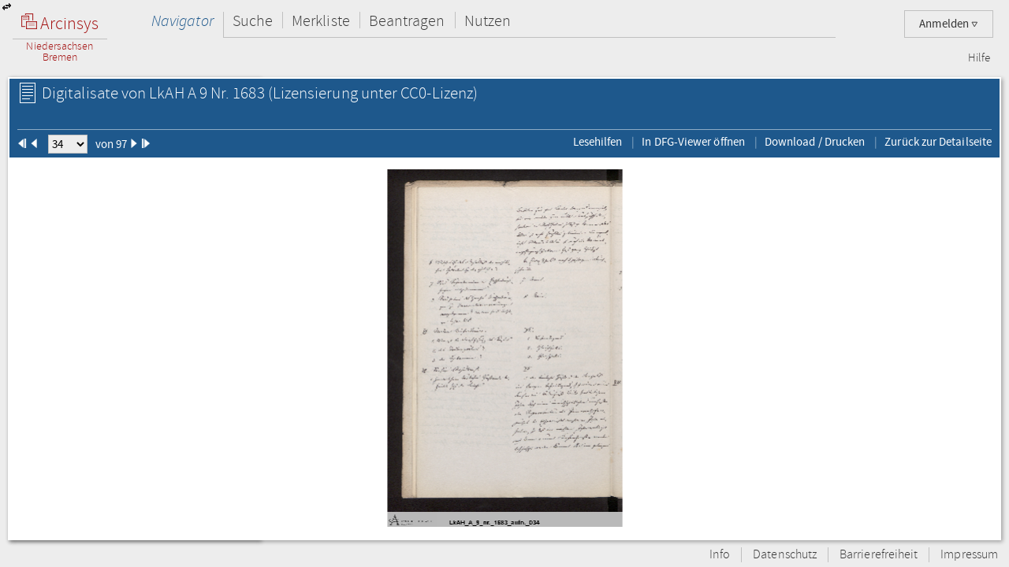

--- FILE ---
content_type: text/html;charset=UTF-8
request_url: https://www.arcinsys.niedersachsen.de/arcinsys/digitalisatViewer.action?detailid=v6112937&selectId=17289280
body_size: 52002
content:
<!DOCTYPE HTML>





<html class="no-js" lang="de">
<head>
<meta http-equiv="Content-Type" content="text/html; charset=utf-8" />







        <script type="text/javascript" src="/arcinsys/struts/js/base/jquery-2.2.4.min.js"></script>
        <script type="text/javascript" src="/arcinsys/struts/js/base/jquery-ui.min.js?s2j=4.0.3"></script>
            <script type="text/javascript"
                    src="/arcinsys/struts/i18n/datepicker-de.min.js?s2j=4.0.3"></script>
<script type="text/javascript" src="/arcinsys/struts/js/plugins/jquery.form.min.js?s2j=4.0.3"></script>
<script type="text/javascript" src="/arcinsys/struts/js/plugins/jquery.subscribe.min.js?s2j=4.0.3"></script>

<script type="text/javascript" src="/arcinsys/struts/js/struts2/jquery.struts2.min.js?s2j=4.0.3"></script>

<script type="text/javascript">
    $(function () {
        jQuery.struts2_jquery.version = "4.0.3";
        jQuery.struts2_jquery.loadAtOnce = true;
        jQuery.scriptPath = "/arcinsys/struts/";
        jQuery.struts2_jquery.local = "de";
        jQuery.struts2_jquery.gridLocal = "de";
        jQuery.struts2_jquery.timeLocal = "de";
        jQuery.struts2_jquery.datatablesLocal = "de";
        jQuery.ajaxSettings.traditional = true;

        jQuery.ajaxSetup({
            cache: false
        });

        jQuery.struts2_jquery.require("js/struts2/jquery.ui.struts2.min.js?s2j=4.0.3");

    });
</script>

        <link id="jquery_theme_link" rel="stylesheet"
              href="/arcinsys/template/themes/bootstrap/jquery-ui.css?s2j=4.0.3"
              type="text/css"/>

<title>LkAH   A 9 Nr. 1683 - Arcinsys Digitalisat-Betrachter</title>

	
	
		<link rel="stylesheet" href="/arcinsys/styles/style.min.css?v=26.10" type="text/css" />
        <link rel="stylesheet" href="/arcinsys/styles/print.css?v=26.10" type="text/css" media="print" />
		<script src="/arcinsys/jscript/script.min.js?v=26.10" type="text/javascript"></script>
	
    <script type="text/javascript">
    $(function() { ArcinsysConfig.init({
    	contextPath : '/arcinsys/',
		ajaxAnzAntragNichtGenehmigt: '/arcinsys/system/ajaxAnzAntragNichtGenehmigt.action',
		ajaxAnzBestellungNoDruckdatum: '/arcinsys/system/ajaxAnzBestellungNoDruckdatum.action'
    }); });
    $.ui.dialog.prototype.options.closeText = '';
    $(function() { 
    	initBadges();
	});
    </script>
	<style>
		 html.js #noscript { display: none; }
		 .no-displaytable .oldbrowserwarning { display: block; }
		 .displaytable .oldbrowserwarning { display: none; }
	</style>
	<script type="text/javascript" src="/arcinsys/jscript/modernizr-custom.js"></script>

	
	 


  
	<link href="/arcinsys/images/arcinsys.png" rel="apple-touch-icon" />
   <link href="/arcinsys/images/favicon.ico?v2" rel="shortcut icon" type="image/x-icon"/>
	<link rel="apple-touch-icon" sizes="180x180" href="/arcinsys/images/favicons/apple-touch-icon.png">
	<link rel="icon" type="image/png" sizes="32x32" href="/arcinsys/images/favicons/favicon-32x32.png">
	<link rel="icon" type="image/png" sizes="16x16" href="/arcinsys/images/favicons/favicon-16x16.png">
	<link rel="manifest" href="/arcinsys/images/favicons/site.webmanifest">
	<link rel="mask-icon" href="/arcinsys/images/favicons/safari-pinned-tab.svg" >
	<meta name="apple-mobile-web-app-title" content="Arcinsys">
	<meta name="application-name" content="Arcinsys">
	<meta name="msapplication-TileColor" content="#fcfcfc">
	<meta name="theme-color" content="#ffffff">
	<meta name="msapplication-config" content="browserconfig.xml" />
	
	
	
	

	<link title="Arcinsys" type="application/opensearchdescription+xml" rel="search" href="/arcinsys/opensearch">
	
	
    
    <meta name="description" content=""/>


</head>
<body>
 <div id="indicator" >
	<div id="navloadergif" style="z-index: 21; width: 200px; height: 20px; margin: auto; position: absolute; top: 0; right: 0; bottom: 0; left: 0; background: none;"><img src="/arcinsys/images/ajax-loader.gif" title="loading" alt="loading"/></div>
 </div>
    
	<div id="hiddenDiv">
		<!-- Menu-Panel begin -->


		
		
		
		
	    	


     







    


    


    


    
    



<div id="menu-panel" class="menu-panel header">
    <h4 class="logo nla">
        <a id="start" href="/arcinsys/extendnavigator.action?id=-1&amp;bezeichnung="><span class="logo-w1"><img src="/arcinsys/images/logo.png"/>&nbsp;Arcinsys</span>
            <span class="logo-line"></span>
            <span class="logo-w2" style="white-space: nowrap">
            
                Niedersachsen<br>Bremen
            
            
            </span></a>
    </h4>
    <div id="top_right_menu" class="user-menu">
    	<div style="float: left;width:40px; padding-right:10px"> 
		</div>
    
    <div style="float: right;">
		
    
        <a href="#" class="user-menu-trigger">
             Anmelden
            <span class="icon-arrow"></span>
            <!--<span class="message-indicator">0</span>-->
        </a>
        <div class="panel">
            <div class="inner">
                <div class="user-actions">
                    <script type="text/javascript">
                    var loginpwCloseButton          = 'Schließen',
                    passwordForgottenUrl            = '/arcinsys/passwordForgotten.action',
                    passwordForgottenTitle          = 'Sie haben Ihr Passwort vergessen?',
                    passwordForgottenSubmitButton   = 'Absenden',
                    registerDialogTitle             = 'Registrierung',
                    registerDialogSubmitButton      = 'Registrieren',
                    imUrl                           = '/arcinsys/im',
                    loginText                       = 'Anmelden',
                    loginAjaxImg                    = '<span class="jumping-dots"><span class="dot-1">.</span><span class="dot-2">.</span><span class="dot-3">.</span></span>';
                    


                    $(function() {
                        
                        initRegisterDialog();
                        initForgotPasswordDialog();

                        $(window).resize(function() {
                            $('#registerclickdialog').dialog('option', 'position', {my: 'center', at: 'center', of: window});
                        });
                        $('#loginusername, #loginpassword').on('keydown', function(e) {
                            if (e.keyCode == 13) {
                            	submitLogin();
                            }
                        });
                        
                        $('#pwdforgottenclickdialog').on('keydown', function(e) {
                        	if ($(e.target).attr('name') === 'userName' && e.keyCode == 13) {
                        		forgotPasswordSubmit();
                        		return false;
                        	}
                        });
                        
                        
                    });
                    
                    function showLoginServerUnavailable() {
                    	$('#loginShowUnavailable').show();
                    	$('#loginbutton').html(loginText).attr('disabled', false);
                    }
                    
                    function submitLogin() {                    	
                    	$('#loginbutton').html(loginAjaxImg).attr('disabled', true);

                    	$.get(imUrl)
                        .done(function(data) {
                            if (data  && data.imtoken) {
                               $('#csrf_token').val(data.imtoken).attr('name', data.imname);
                               $('#f1').submit();
                            } else {
                                showLoginServerUnavailable();
                            }
                        })
                        .fail(function() {
                            showLoginServerUnavailable();
                        });
                    }
                    </script>
                    <div id="registerclickdialog"> </div>
                    <p><a href="#" onClick="initRegisterDialog(); openRegisterDialog('/arcinsys/');">Registrieren</a></p>
                    <div id="pwdforgottenclickdialog"> </div>
                    <p><a href="#" onClick="initForgotPasswordDialog(); openForgotPasswordDialog();">Passwort vergessen</a></p>
                    
                    
                        
                    

                    <div style="display:none;">
                    <div id="loginclickdialog"
>

                        <form name='f1' action="/arcinsys/login" method="post" id="f1">
                            <input type="hidden" id="csrf_token" name="_csrf"/>
                            
                            <div id="loginShowUnavailable" style="display: none;">
                                <div   class="ui-state-error ui-corner-all" style="margin-bottom: 0px;">
                                <p><span class="ui-icon ui-icon-alert" style="float: left; margin-right: .3em;"></span>
                                     &nbsp;Server reagiert nicht, bitte versuchen Sie es später erneut.
                                </p>
                                </div>
                            </div>
                            <fieldset class="formfieldset" style="margin-top: 0">
                               <div class="grid-row">
                                   <div class="grid-col c3-3">
                                       <p class="field-text">
                                           <label>Bitte geben Sie Ihre Anwenderkennung ein.</label>
                                           <input type="text" size="54" maxlength="50" name="username" id="loginusername"/>
                                       </p>
                                   </div>
                               </div>
                               <div class="grid-row">
                                   <div class="grid-col c3-3">
                                       <p class="field-text">
                                           <label>
                                                <span style="float: left; margin-bottom: 0.307145em">Passwort</span>
                                                <span style="float: right; margin-bottom: 0.307145em">
                                                    <a href="#" onclick="$('#loginclickdialog').dialog('close'); initForgotPasswordDialog(); openForgotPasswordDialog();" tabindex="-1">
                                                        Passwort vergessen?
                                                    </a>
                                                </span>
                                                <span style="clear: both; margin-bottom: 0.307145em"></span>
                                           </label>
                                           <input type="password"  size="54" maxlength="20" name="password" id="loginpassword" />
                                       </p>
                                   </div>
                               </div>
                            </fieldset>
                        </form>
                    </div>
<script type='text/javascript'>
jQuery(document).ready(function () { 
	var options_loginclickdialog = {};
	options_loginclickdialog.height = "auto";
	options_loginclickdialog.width = "auto";
	options_loginclickdialog.minHeight = 260;
	options_loginclickdialog.title = "Anmeldung";
	options_loginclickdialog.buttons = [{ 'text' : 'Anmelden', 'click' : function() { submitLogin(); }, 'id' : 'loginbutton' }];
	options_loginclickdialog.resizable = true;
	options_loginclickdialog.autoOpen = false;
	options_loginclickdialog.modal = true;
	options_loginclickdialog.onclosetopics = "dialogclosetopic";
	options_loginclickdialog.jqueryaction = "dialog";
	options_loginclickdialog.id = "loginclickdialog";
	options_loginclickdialog.href = "#";

jQuery.struts2_jquery_ui.bind(jQuery('#loginclickdialog'),options_loginclickdialog);

 });  
</script>

                    </div>
                    <p><a id="login_link" onCloseTopics="dialogclosetopic">
                      Anmelden
                      </a>
<script type='text/javascript'>
jQuery(document).ready(function () { 
	var options_login_link = {};
	options_login_link.opendialog = "loginclickdialog";
	options_login_link.jqueryaction = "anchor";
	options_login_link.id = "login_link";
	options_login_link.href = "#";

jQuery.struts2_jquery.bind(jQuery('#login_link'),options_login_link);

 });  
</script></p>
                </div>
            </div>
        </div>
    </div>
    </div>

    <div id="top_left_menu" class="nav-container">
        <ul class="nav-main cf">
            <li>
                <a id="navigator" href="/arcinsys/start.action">Navigator</a>
                <div class="panel nothover">
                    <ul class="nav-sub cf">
                        <li class="hidden"><a id="detail" href="/arcinsys/digitalisatViewer.action"></a></li>
                        <li class="hidden"><a id="startMenu" href="/arcinsys/digitalisatViewer.action"></a></li>
                    </ul>
                </div>
            </li>
            <li>
                <a id="suche" href="/arcinsys/einfachesuche.action">Suche</a>
                <div class="panel">
                    <ul class="nav-sub cf">
                        <li>
                            <a id="einfachesuche" href="/arcinsys/einfachesuche.action">Einfache Suche</a>
                        </li>
                         <li>
                            <a id="signatursuche" href="/arcinsys/signatursuche.action">Signatur-Suche</a>
                        </li>
                        <li>
                            <a id="expertsuche" href="/arcinsys/expertsuchenStart.action?navigatorid=0">Erweiterte Suche</a>
                        </li>
                        <li class="hidden">
                            <a id="sucheresult" href="/arcinsys/digitalisatViewer.action"></a>
                        </li>
                        <li class="hidden">
                            <a id="einfachsuchen" href="/arcinsys/digitalisatViewer.action"></a>
                        </li>
                    </ul>
                </div>
            </li>
            <li>
                <a id="bestellen" href="/arcinsys/nutzer/merkzettel.action">Merkliste</a>
            </li>
            <li>
                <a id="antrag" href="/arcinsys/nutzer/meineNutzungsAntraege.action">Beantragen</a>
            </li>
            <li>
                <a id="lesesaal" href="/arcinsys/nutzer/meineBestellungen.action">Nutzen</a>
            </li>
        </ul>
    </div>
    <div class="nav-meta-container">
        <ul class="nav-meta">
            <li><a id="helpwizard" href="/arcinsys/helpwizard.action">Hilfe</a></li>
        </ul>
    </div>
</div>
<script type="text/javascript">
		$.subscribe('dialogclosetopic', function(event, data) {
               var el = document.getElementById("loginError");
               if (el) {
            	   $(el).remove();
               }
    	});
	</script>


		

		<!-- Menu-Panel end -->
		<a href="javascript:toggleVisibility()" class="ui-corner-all ui-icon ui-icon-transferthick-e-w dialogButtonClass1"></a>
		<!-- Navigation-Panel begin -->

		
		
		
			<div id="navigation-panel" class="navigation-panel navigation-panel-closed">
				&nbsp;
			</div>
		
		<!-- Navigation-Panel end -->
		<!-- Data-Panel begin -->

		
		
			<div id="data-panel" class="data-panel data-panel-full">
				
<input type="hidden" name="pageName" value="detail" id="pageName"/><div class="data-panel-header">
    <div class="content-header-first-row">
        <div class="page-tools">
            <ul class="cf"></ul>
        </div>

        <div class="content-title">
            <h1>
                <span class="icon-26-light-verzeichnung"></span>
                    Digitalisate von&nbsp;LkAH   A 9 Nr. 1683<span class="license"> (Lizensierung unter CC0-Lizenz)</span></h1>
            </div>
    </div>

    <div class="content-header-second-row">
        <div class="content-header-navigation">
            <form><span class="formfieldset">
                <span id="pId1" class="digPagingLinks">
                    <img src="/arcinsys/images/aktion_first_w.png" width="12px" height="12px"/>
                </span>
                <span id="pId2" class="digPagingLinks">
                    <img src="/arcinsys/images/aktion_prev_w.png" width="12px" height="12px"/>
                </span>
                &nbsp;&nbsp;
                <select name="digitalisatJumper" id="digitalisatJumper" style="width: 50px; padding: 0;"
                        onchange="jumpTo();">
                    <option value="0">1</option>
                        <option value="1">2</option>
                        <option value="2">3</option>
                        <option value="3">4</option>
                        <option value="4">5</option>
                        <option value="5">6</option>
                        <option value="6">7</option>
                        <option value="7">8</option>
                        <option value="8">9</option>
                        <option value="9">10</option>
                        <option value="10">11</option>
                        <option value="11">12</option>
                        <option value="12">13</option>
                        <option value="13">14</option>
                        <option value="14">15</option>
                        <option value="15">16</option>
                        <option value="16">17</option>
                        <option value="17">18</option>
                        <option value="18">19</option>
                        <option value="19">20</option>
                        <option value="20">21</option>
                        <option value="21">22</option>
                        <option value="22">23</option>
                        <option value="23">24</option>
                        <option value="24">25</option>
                        <option value="25">26</option>
                        <option value="26">27</option>
                        <option value="27">28</option>
                        <option value="28">29</option>
                        <option value="29">30</option>
                        <option value="30">31</option>
                        <option value="31">32</option>
                        <option value="32">33</option>
                        <option value="33" selected="selected">34</option>
                        <option value="34">35</option>
                        <option value="35">36</option>
                        <option value="36">37</option>
                        <option value="37">38</option>
                        <option value="38">39</option>
                        <option value="39">40</option>
                        <option value="40">41</option>
                        <option value="41">42</option>
                        <option value="42">43</option>
                        <option value="43">44</option>
                        <option value="44">45</option>
                        <option value="45">46</option>
                        <option value="46">47</option>
                        <option value="47">48</option>
                        <option value="48">49</option>
                        <option value="49">50</option>
                        <option value="50">51</option>
                        <option value="51">52</option>
                        <option value="52">53</option>
                        <option value="53">54</option>
                        <option value="54">55</option>
                        <option value="55">56</option>
                        <option value="56">57</option>
                        <option value="57">58</option>
                        <option value="58">59</option>
                        <option value="59">60</option>
                        <option value="60">61</option>
                        <option value="61">62</option>
                        <option value="62">63</option>
                        <option value="63">64</option>
                        <option value="64">65</option>
                        <option value="65">66</option>
                        <option value="66">67</option>
                        <option value="67">68</option>
                        <option value="68">69</option>
                        <option value="69">70</option>
                        <option value="70">71</option>
                        <option value="71">72</option>
                        <option value="72">73</option>
                        <option value="73">74</option>
                        <option value="74">75</option>
                        <option value="75">76</option>
                        <option value="76">77</option>
                        <option value="77">78</option>
                        <option value="78">79</option>
                        <option value="79">80</option>
                        <option value="80">81</option>
                        <option value="81">82</option>
                        <option value="82">83</option>
                        <option value="83">84</option>
                        <option value="84">85</option>
                        <option value="85">86</option>
                        <option value="86">87</option>
                        <option value="87">88</option>
                        <option value="88">89</option>
                        <option value="89">90</option>
                        <option value="90">91</option>
                        <option value="91">92</option>
                        <option value="92">93</option>
                        <option value="93">94</option>
                        <option value="94">95</option>
                        <option value="95">96</option>
                        <option value="96">97</option>
                        </select>&nbsp;&nbsp;
                von 97<span id="pId3" class="digPagingLinks">
                     <img src="/arcinsys/images/aktion_next_w.png" width="12px" height="12px"/>
                </span>
                <span id="pId4" class="digPagingLinks">
                     <img src="/arcinsys/images/aktion_last_w.png" width="12px" height="12px"/>
                </span>
                </span></form>
        </div>
        <div class="content-tools">
            <ul class="cf">
                    <li><a href="https://arcinsys.de/lesehilfen.htm" target="_blank" title="Öffnet eine Übersicht von Links zu Lesehilfen in einem neuen Fenster.">Lesehilfen</a></li>
                    <li><a href="http://dfg-viewer.de/show/?set[mets]=https://www.arcinsys.niedersachsen.de/arcinsys/mets?detailid=v6112937" target="_blank" title="DFG-Viewer im neuen Fenster öffnen">In DFG-Viewer öffnen</a></li>
                <li><a href="#" onClick="printCurrentPicture();">Download / Drucken</a></li>
                <li><a href="/arcinsys/detailAction.action?detailid=v6112937" onclick="window.close();">Zurück zur Detailseite</a></li>
            </ul>
        </div>
    </div>
</div>

<div class="data-panel-content">
    <div id="wrapperopenseadragon" style="background-color: white; width: 100%; height: 100%;">
        <div id="osloader" style="position: absolute; z-index: 5; height: 90%; width: 98%; display: none;">
            <img src="/arcinsys/images/ajax-loader.gif" style="padding-top: 50px;"/>
        </div>
    </div>
</div>

<script type="text/javascript"
        src="/arcinsys/jscript/openseadragon/openseadragon.min.js?v=26.10"></script>
<script type="text/javascript">

    var archiveSignatureForMatomoCustomDimensionOpenDigitalisatViewerCount = "LkAH";

    var viewer;

    function showIndicator() {
        $('#osloader').show();
    }

    function closeIndicator() {
        $('#osloader').hide();
    }

    function jumpTo() {
        var selectedIndex = parseInt($('#digitalisatJumper').val());
        viewer.goToPage(selectedIndex);
    }

    function printCurrentPicture() {
        var currentPage = viewer.currentPage();
        window.open(viewer.tileSources[currentPage].url, '_blank');
    }

    $(function () {
        OpenSeadragon.setString('Tooltips.ZoomOut', 'Verkleinern');
        OpenSeadragon.setString('Tooltips.ZoomIn', 'Vergrößern');
        OpenSeadragon.setString('Tooltips.FullPage', 'Vollbild');
        OpenSeadragon.setString('Tooltips.Home', 'Zentrieren');
        OpenSeadragon.setString('Tooltips.NextPage', 'Nächstes Bild');
        OpenSeadragon.setString('Tooltips.PreviousPage', 'Vorheriges Bild');
        OpenSeadragon.setString('Tooltips.RotateLeft', 'Nach links drehen');
        OpenSeadragon.setString('Tooltips.RotateRight', 'Nach rechts drehen');

        $('#osloader').show();
        viewer = OpenSeadragon({
            id: 'wrapperopenseadragon',
            prefixUrl: '/arcinsys/jscript/openseadragon/images/',
            sequenceMode: true,
            showNavigator: true,
            showRotationControl: true,
            placeholderFillStyle: 'black',
            maxZoomPixelRatio: 1000000,
            tileSources: [
                
                {
                    type: 'image',
                    url: 'https://www.arcinsys-digitalisate.niedersachsen.de/lkah/a_9/nr._1683/lkah_a_9_nr._1683_aufn._001.jpg',
                    index: 0
                }, 
                {
                    type: 'image',
                    url: 'https://www.arcinsys-digitalisate.niedersachsen.de/lkah/a_9/nr._1683/lkah_a_9_nr._1683_aufn._002.jpg',
                    index: 1
                }, 
                {
                    type: 'image',
                    url: 'https://www.arcinsys-digitalisate.niedersachsen.de/lkah/a_9/nr._1683/lkah_a_9_nr._1683_aufn._003.jpg',
                    index: 2
                }, 
                {
                    type: 'image',
                    url: 'https://www.arcinsys-digitalisate.niedersachsen.de/lkah/a_9/nr._1683/lkah_a_9_nr._1683_aufn._004.jpg',
                    index: 3
                }, 
                {
                    type: 'image',
                    url: 'https://www.arcinsys-digitalisate.niedersachsen.de/lkah/a_9/nr._1683/lkah_a_9_nr._1683_aufn._005.jpg',
                    index: 4
                }, 
                {
                    type: 'image',
                    url: 'https://www.arcinsys-digitalisate.niedersachsen.de/lkah/a_9/nr._1683/lkah_a_9_nr._1683_aufn._006.jpg',
                    index: 5
                }, 
                {
                    type: 'image',
                    url: 'https://www.arcinsys-digitalisate.niedersachsen.de/lkah/a_9/nr._1683/lkah_a_9_nr._1683_aufn._007.jpg',
                    index: 6
                }, 
                {
                    type: 'image',
                    url: 'https://www.arcinsys-digitalisate.niedersachsen.de/lkah/a_9/nr._1683/lkah_a_9_nr._1683_aufn._008.jpg',
                    index: 7
                }, 
                {
                    type: 'image',
                    url: 'https://www.arcinsys-digitalisate.niedersachsen.de/lkah/a_9/nr._1683/lkah_a_9_nr._1683_aufn._009.jpg',
                    index: 8
                }, 
                {
                    type: 'image',
                    url: 'https://www.arcinsys-digitalisate.niedersachsen.de/lkah/a_9/nr._1683/lkah_a_9_nr._1683_aufn._010.jpg',
                    index: 9
                }, 
                {
                    type: 'image',
                    url: 'https://www.arcinsys-digitalisate.niedersachsen.de/lkah/a_9/nr._1683/lkah_a_9_nr._1683_aufn._011.jpg',
                    index: 10
                }, 
                {
                    type: 'image',
                    url: 'https://www.arcinsys-digitalisate.niedersachsen.de/lkah/a_9/nr._1683/lkah_a_9_nr._1683_aufn._012.jpg',
                    index: 11
                }, 
                {
                    type: 'image',
                    url: 'https://www.arcinsys-digitalisate.niedersachsen.de/lkah/a_9/nr._1683/lkah_a_9_nr._1683_aufn._013.jpg',
                    index: 12
                }, 
                {
                    type: 'image',
                    url: 'https://www.arcinsys-digitalisate.niedersachsen.de/lkah/a_9/nr._1683/lkah_a_9_nr._1683_aufn._014.jpg',
                    index: 13
                }, 
                {
                    type: 'image',
                    url: 'https://www.arcinsys-digitalisate.niedersachsen.de/lkah/a_9/nr._1683/lkah_a_9_nr._1683_aufn._015.jpg',
                    index: 14
                }, 
                {
                    type: 'image',
                    url: 'https://www.arcinsys-digitalisate.niedersachsen.de/lkah/a_9/nr._1683/lkah_a_9_nr._1683_aufn._016.jpg',
                    index: 15
                }, 
                {
                    type: 'image',
                    url: 'https://www.arcinsys-digitalisate.niedersachsen.de/lkah/a_9/nr._1683/lkah_a_9_nr._1683_aufn._017.jpg',
                    index: 16
                }, 
                {
                    type: 'image',
                    url: 'https://www.arcinsys-digitalisate.niedersachsen.de/lkah/a_9/nr._1683/lkah_a_9_nr._1683_aufn._018.jpg',
                    index: 17
                }, 
                {
                    type: 'image',
                    url: 'https://www.arcinsys-digitalisate.niedersachsen.de/lkah/a_9/nr._1683/lkah_a_9_nr._1683_aufn._019.jpg',
                    index: 18
                }, 
                {
                    type: 'image',
                    url: 'https://www.arcinsys-digitalisate.niedersachsen.de/lkah/a_9/nr._1683/lkah_a_9_nr._1683_aufn._020.jpg',
                    index: 19
                }, 
                {
                    type: 'image',
                    url: 'https://www.arcinsys-digitalisate.niedersachsen.de/lkah/a_9/nr._1683/lkah_a_9_nr._1683_aufn._021.jpg',
                    index: 20
                }, 
                {
                    type: 'image',
                    url: 'https://www.arcinsys-digitalisate.niedersachsen.de/lkah/a_9/nr._1683/lkah_a_9_nr._1683_aufn._022.jpg',
                    index: 21
                }, 
                {
                    type: 'image',
                    url: 'https://www.arcinsys-digitalisate.niedersachsen.de/lkah/a_9/nr._1683/lkah_a_9_nr._1683_aufn._023.jpg',
                    index: 22
                }, 
                {
                    type: 'image',
                    url: 'https://www.arcinsys-digitalisate.niedersachsen.de/lkah/a_9/nr._1683/lkah_a_9_nr._1683_aufn._024.jpg',
                    index: 23
                }, 
                {
                    type: 'image',
                    url: 'https://www.arcinsys-digitalisate.niedersachsen.de/lkah/a_9/nr._1683/lkah_a_9_nr._1683_aufn._025.jpg',
                    index: 24
                }, 
                {
                    type: 'image',
                    url: 'https://www.arcinsys-digitalisate.niedersachsen.de/lkah/a_9/nr._1683/lkah_a_9_nr._1683_aufn._026.jpg',
                    index: 25
                }, 
                {
                    type: 'image',
                    url: 'https://www.arcinsys-digitalisate.niedersachsen.de/lkah/a_9/nr._1683/lkah_a_9_nr._1683_aufn._027.jpg',
                    index: 26
                }, 
                {
                    type: 'image',
                    url: 'https://www.arcinsys-digitalisate.niedersachsen.de/lkah/a_9/nr._1683/lkah_a_9_nr._1683_aufn._028.jpg',
                    index: 27
                }, 
                {
                    type: 'image',
                    url: 'https://www.arcinsys-digitalisate.niedersachsen.de/lkah/a_9/nr._1683/lkah_a_9_nr._1683_aufn._029.jpg',
                    index: 28
                }, 
                {
                    type: 'image',
                    url: 'https://www.arcinsys-digitalisate.niedersachsen.de/lkah/a_9/nr._1683/lkah_a_9_nr._1683_aufn._030.jpg',
                    index: 29
                }, 
                {
                    type: 'image',
                    url: 'https://www.arcinsys-digitalisate.niedersachsen.de/lkah/a_9/nr._1683/lkah_a_9_nr._1683_aufn._031.jpg',
                    index: 30
                }, 
                {
                    type: 'image',
                    url: 'https://www.arcinsys-digitalisate.niedersachsen.de/lkah/a_9/nr._1683/lkah_a_9_nr._1683_aufn._032.jpg',
                    index: 31
                }, 
                {
                    type: 'image',
                    url: 'https://www.arcinsys-digitalisate.niedersachsen.de/lkah/a_9/nr._1683/lkah_a_9_nr._1683_aufn._033.jpg',
                    index: 32
                }, 
                {
                    type: 'image',
                    url: 'https://www.arcinsys-digitalisate.niedersachsen.de/lkah/a_9/nr._1683/lkah_a_9_nr._1683_aufn._034.jpg',
                    index: 33
                }, 
                {
                    type: 'image',
                    url: 'https://www.arcinsys-digitalisate.niedersachsen.de/lkah/a_9/nr._1683/lkah_a_9_nr._1683_aufn._035.jpg',
                    index: 34
                }, 
                {
                    type: 'image',
                    url: 'https://www.arcinsys-digitalisate.niedersachsen.de/lkah/a_9/nr._1683/lkah_a_9_nr._1683_aufn._036.jpg',
                    index: 35
                }, 
                {
                    type: 'image',
                    url: 'https://www.arcinsys-digitalisate.niedersachsen.de/lkah/a_9/nr._1683/lkah_a_9_nr._1683_aufn._037.jpg',
                    index: 36
                }, 
                {
                    type: 'image',
                    url: 'https://www.arcinsys-digitalisate.niedersachsen.de/lkah/a_9/nr._1683/lkah_a_9_nr._1683_aufn._038.jpg',
                    index: 37
                }, 
                {
                    type: 'image',
                    url: 'https://www.arcinsys-digitalisate.niedersachsen.de/lkah/a_9/nr._1683/lkah_a_9_nr._1683_aufn._039.jpg',
                    index: 38
                }, 
                {
                    type: 'image',
                    url: 'https://www.arcinsys-digitalisate.niedersachsen.de/lkah/a_9/nr._1683/lkah_a_9_nr._1683_aufn._040.jpg',
                    index: 39
                }, 
                {
                    type: 'image',
                    url: 'https://www.arcinsys-digitalisate.niedersachsen.de/lkah/a_9/nr._1683/lkah_a_9_nr._1683_aufn._041.jpg',
                    index: 40
                }, 
                {
                    type: 'image',
                    url: 'https://www.arcinsys-digitalisate.niedersachsen.de/lkah/a_9/nr._1683/lkah_a_9_nr._1683_aufn._042.jpg',
                    index: 41
                }, 
                {
                    type: 'image',
                    url: 'https://www.arcinsys-digitalisate.niedersachsen.de/lkah/a_9/nr._1683/lkah_a_9_nr._1683_aufn._043.jpg',
                    index: 42
                }, 
                {
                    type: 'image',
                    url: 'https://www.arcinsys-digitalisate.niedersachsen.de/lkah/a_9/nr._1683/lkah_a_9_nr._1683_aufn._044.jpg',
                    index: 43
                }, 
                {
                    type: 'image',
                    url: 'https://www.arcinsys-digitalisate.niedersachsen.de/lkah/a_9/nr._1683/lkah_a_9_nr._1683_aufn._045.jpg',
                    index: 44
                }, 
                {
                    type: 'image',
                    url: 'https://www.arcinsys-digitalisate.niedersachsen.de/lkah/a_9/nr._1683/lkah_a_9_nr._1683_aufn._046.jpg',
                    index: 45
                }, 
                {
                    type: 'image',
                    url: 'https://www.arcinsys-digitalisate.niedersachsen.de/lkah/a_9/nr._1683/lkah_a_9_nr._1683_aufn._047.jpg',
                    index: 46
                }, 
                {
                    type: 'image',
                    url: 'https://www.arcinsys-digitalisate.niedersachsen.de/lkah/a_9/nr._1683/lkah_a_9_nr._1683_aufn._048.jpg',
                    index: 47
                }, 
                {
                    type: 'image',
                    url: 'https://www.arcinsys-digitalisate.niedersachsen.de/lkah/a_9/nr._1683/lkah_a_9_nr._1683_aufn._049.jpg',
                    index: 48
                }, 
                {
                    type: 'image',
                    url: 'https://www.arcinsys-digitalisate.niedersachsen.de/lkah/a_9/nr._1683/lkah_a_9_nr._1683_aufn._050.jpg',
                    index: 49
                }, 
                {
                    type: 'image',
                    url: 'https://www.arcinsys-digitalisate.niedersachsen.de/lkah/a_9/nr._1683/lkah_a_9_nr._1683_aufn._051.jpg',
                    index: 50
                }, 
                {
                    type: 'image',
                    url: 'https://www.arcinsys-digitalisate.niedersachsen.de/lkah/a_9/nr._1683/lkah_a_9_nr._1683_aufn._052.jpg',
                    index: 51
                }, 
                {
                    type: 'image',
                    url: 'https://www.arcinsys-digitalisate.niedersachsen.de/lkah/a_9/nr._1683/lkah_a_9_nr._1683_aufn._053.jpg',
                    index: 52
                }, 
                {
                    type: 'image',
                    url: 'https://www.arcinsys-digitalisate.niedersachsen.de/lkah/a_9/nr._1683/lkah_a_9_nr._1683_aufn._054.jpg',
                    index: 53
                }, 
                {
                    type: 'image',
                    url: 'https://www.arcinsys-digitalisate.niedersachsen.de/lkah/a_9/nr._1683/lkah_a_9_nr._1683_aufn._055.jpg',
                    index: 54
                }, 
                {
                    type: 'image',
                    url: 'https://www.arcinsys-digitalisate.niedersachsen.de/lkah/a_9/nr._1683/lkah_a_9_nr._1683_aufn._056.jpg',
                    index: 55
                }, 
                {
                    type: 'image',
                    url: 'https://www.arcinsys-digitalisate.niedersachsen.de/lkah/a_9/nr._1683/lkah_a_9_nr._1683_aufn._057.jpg',
                    index: 56
                }, 
                {
                    type: 'image',
                    url: 'https://www.arcinsys-digitalisate.niedersachsen.de/lkah/a_9/nr._1683/lkah_a_9_nr._1683_aufn._058.jpg',
                    index: 57
                }, 
                {
                    type: 'image',
                    url: 'https://www.arcinsys-digitalisate.niedersachsen.de/lkah/a_9/nr._1683/lkah_a_9_nr._1683_aufn._059.jpg',
                    index: 58
                }, 
                {
                    type: 'image',
                    url: 'https://www.arcinsys-digitalisate.niedersachsen.de/lkah/a_9/nr._1683/lkah_a_9_nr._1683_aufn._060.jpg',
                    index: 59
                }, 
                {
                    type: 'image',
                    url: 'https://www.arcinsys-digitalisate.niedersachsen.de/lkah/a_9/nr._1683/lkah_a_9_nr._1683_aufn._061.jpg',
                    index: 60
                }, 
                {
                    type: 'image',
                    url: 'https://www.arcinsys-digitalisate.niedersachsen.de/lkah/a_9/nr._1683/lkah_a_9_nr._1683_aufn._062.jpg',
                    index: 61
                }, 
                {
                    type: 'image',
                    url: 'https://www.arcinsys-digitalisate.niedersachsen.de/lkah/a_9/nr._1683/lkah_a_9_nr._1683_aufn._063.jpg',
                    index: 62
                }, 
                {
                    type: 'image',
                    url: 'https://www.arcinsys-digitalisate.niedersachsen.de/lkah/a_9/nr._1683/lkah_a_9_nr._1683_aufn._064.jpg',
                    index: 63
                }, 
                {
                    type: 'image',
                    url: 'https://www.arcinsys-digitalisate.niedersachsen.de/lkah/a_9/nr._1683/lkah_a_9_nr._1683_aufn._065.jpg',
                    index: 64
                }, 
                {
                    type: 'image',
                    url: 'https://www.arcinsys-digitalisate.niedersachsen.de/lkah/a_9/nr._1683/lkah_a_9_nr._1683_aufn._066.jpg',
                    index: 65
                }, 
                {
                    type: 'image',
                    url: 'https://www.arcinsys-digitalisate.niedersachsen.de/lkah/a_9/nr._1683/lkah_a_9_nr._1683_aufn._067.jpg',
                    index: 66
                }, 
                {
                    type: 'image',
                    url: 'https://www.arcinsys-digitalisate.niedersachsen.de/lkah/a_9/nr._1683/lkah_a_9_nr._1683_aufn._068.jpg',
                    index: 67
                }, 
                {
                    type: 'image',
                    url: 'https://www.arcinsys-digitalisate.niedersachsen.de/lkah/a_9/nr._1683/lkah_a_9_nr._1683_aufn._069.jpg',
                    index: 68
                }, 
                {
                    type: 'image',
                    url: 'https://www.arcinsys-digitalisate.niedersachsen.de/lkah/a_9/nr._1683/lkah_a_9_nr._1683_aufn._070.jpg',
                    index: 69
                }, 
                {
                    type: 'image',
                    url: 'https://www.arcinsys-digitalisate.niedersachsen.de/lkah/a_9/nr._1683/lkah_a_9_nr._1683_aufn._071.jpg',
                    index: 70
                }, 
                {
                    type: 'image',
                    url: 'https://www.arcinsys-digitalisate.niedersachsen.de/lkah/a_9/nr._1683/lkah_a_9_nr._1683_aufn._072.jpg',
                    index: 71
                }, 
                {
                    type: 'image',
                    url: 'https://www.arcinsys-digitalisate.niedersachsen.de/lkah/a_9/nr._1683/lkah_a_9_nr._1683_aufn._073.jpg',
                    index: 72
                }, 
                {
                    type: 'image',
                    url: 'https://www.arcinsys-digitalisate.niedersachsen.de/lkah/a_9/nr._1683/lkah_a_9_nr._1683_aufn._074.jpg',
                    index: 73
                }, 
                {
                    type: 'image',
                    url: 'https://www.arcinsys-digitalisate.niedersachsen.de/lkah/a_9/nr._1683/lkah_a_9_nr._1683_aufn._075.jpg',
                    index: 74
                }, 
                {
                    type: 'image',
                    url: 'https://www.arcinsys-digitalisate.niedersachsen.de/lkah/a_9/nr._1683/lkah_a_9_nr._1683_aufn._076.jpg',
                    index: 75
                }, 
                {
                    type: 'image',
                    url: 'https://www.arcinsys-digitalisate.niedersachsen.de/lkah/a_9/nr._1683/lkah_a_9_nr._1683_aufn._077.jpg',
                    index: 76
                }, 
                {
                    type: 'image',
                    url: 'https://www.arcinsys-digitalisate.niedersachsen.de/lkah/a_9/nr._1683/lkah_a_9_nr._1683_aufn._078.jpg',
                    index: 77
                }, 
                {
                    type: 'image',
                    url: 'https://www.arcinsys-digitalisate.niedersachsen.de/lkah/a_9/nr._1683/lkah_a_9_nr._1683_aufn._079.jpg',
                    index: 78
                }, 
                {
                    type: 'image',
                    url: 'https://www.arcinsys-digitalisate.niedersachsen.de/lkah/a_9/nr._1683/lkah_a_9_nr._1683_aufn._080.jpg',
                    index: 79
                }, 
                {
                    type: 'image',
                    url: 'https://www.arcinsys-digitalisate.niedersachsen.de/lkah/a_9/nr._1683/lkah_a_9_nr._1683_aufn._081.jpg',
                    index: 80
                }, 
                {
                    type: 'image',
                    url: 'https://www.arcinsys-digitalisate.niedersachsen.de/lkah/a_9/nr._1683/lkah_a_9_nr._1683_aufn._082.jpg',
                    index: 81
                }, 
                {
                    type: 'image',
                    url: 'https://www.arcinsys-digitalisate.niedersachsen.de/lkah/a_9/nr._1683/lkah_a_9_nr._1683_aufn._083.jpg',
                    index: 82
                }, 
                {
                    type: 'image',
                    url: 'https://www.arcinsys-digitalisate.niedersachsen.de/lkah/a_9/nr._1683/lkah_a_9_nr._1683_aufn._084.jpg',
                    index: 83
                }, 
                {
                    type: 'image',
                    url: 'https://www.arcinsys-digitalisate.niedersachsen.de/lkah/a_9/nr._1683/lkah_a_9_nr._1683_aufn._085.jpg',
                    index: 84
                }, 
                {
                    type: 'image',
                    url: 'https://www.arcinsys-digitalisate.niedersachsen.de/lkah/a_9/nr._1683/lkah_a_9_nr._1683_aufn._086.jpg',
                    index: 85
                }, 
                {
                    type: 'image',
                    url: 'https://www.arcinsys-digitalisate.niedersachsen.de/lkah/a_9/nr._1683/lkah_a_9_nr._1683_aufn._087.jpg',
                    index: 86
                }, 
                {
                    type: 'image',
                    url: 'https://www.arcinsys-digitalisate.niedersachsen.de/lkah/a_9/nr._1683/lkah_a_9_nr._1683_aufn._088.jpg',
                    index: 87
                }, 
                {
                    type: 'image',
                    url: 'https://www.arcinsys-digitalisate.niedersachsen.de/lkah/a_9/nr._1683/lkah_a_9_nr._1683_aufn._089.jpg',
                    index: 88
                }, 
                {
                    type: 'image',
                    url: 'https://www.arcinsys-digitalisate.niedersachsen.de/lkah/a_9/nr._1683/lkah_a_9_nr._1683_aufn._090.jpg',
                    index: 89
                }, 
                {
                    type: 'image',
                    url: 'https://www.arcinsys-digitalisate.niedersachsen.de/lkah/a_9/nr._1683/lkah_a_9_nr._1683_aufn._091.jpg',
                    index: 90
                }, 
                {
                    type: 'image',
                    url: 'https://www.arcinsys-digitalisate.niedersachsen.de/lkah/a_9/nr._1683/lkah_a_9_nr._1683_aufn._092.jpg',
                    index: 91
                }, 
                {
                    type: 'image',
                    url: 'https://www.arcinsys-digitalisate.niedersachsen.de/lkah/a_9/nr._1683/lkah_a_9_nr._1683_aufn._093.jpg',
                    index: 92
                }, 
                {
                    type: 'image',
                    url: 'https://www.arcinsys-digitalisate.niedersachsen.de/lkah/a_9/nr._1683/lkah_a_9_nr._1683_aufn._094.jpg',
                    index: 93
                }, 
                {
                    type: 'image',
                    url: 'https://www.arcinsys-digitalisate.niedersachsen.de/lkah/a_9/nr._1683/lkah_a_9_nr._1683_aufn._095.jpg',
                    index: 94
                }, 
                {
                    type: 'image',
                    url: 'https://www.arcinsys-digitalisate.niedersachsen.de/lkah/a_9/nr._1683/lkah_a_9_nr._1683_aufn._096.jpg',
                    index: 95
                }, 
                {
                    type: 'image',
                    url: 'https://www.arcinsys-digitalisate.niedersachsen.de/lkah/a_9/nr._1683/lkah_a_9_nr._1683_aufn._097.jpg',
                    index: 96
                }
            ]
        });

        viewer.addHandler("page", function () {
            showIndicator();
        });
        viewer.addHandler("tile-loaded", function () {
            closeIndicator();
        });
        viewer.addHandler("tile-load-failed", function () {
            closeIndicator();
        })
        viewer.addHandler("page", function (evtsrc, page, userData) {
            $('#digitalisatJumper').val(parseInt(evtsrc.page));
        });
        
        viewer.goToPage(33);
        

        $('#pId1').click(function () {
            var selectedIndex = parseInt($('#digitalisatJumper').val());
            if (selectedIndex > 0) {
                viewer.goToPage(0);
            }
        });
        $('#pId2').click(function () {
            var selectedIndex = parseInt($('#digitalisatJumper').val());
            if (selectedIndex > 0) {
                viewer.goToPage(selectedIndex - 1);
            }
        });
        $('#pId3').click(function () {
            var selectedIndex = parseInt($('#digitalisatJumper').val());
            if (selectedIndex < viewer.tileSources.length) {
                viewer.goToPage(selectedIndex + 1);
            }
        });
        $('#pId4').click(function () {
            var selectedIndex = parseInt($('#digitalisatJumper').val());
            if (selectedIndex != viewer.tileSources.length - 1) {
                viewer.goToPage(viewer.tileSources.length - 1);
            }
        });
    });
</script>


			</div>
		
		
		
		
		<div id="info-panel" class="info-panel">
		</div>
		

		
        
        
		<div class="footer">
			<ul class="nav-footer">
                <li>
                    <a href="/arcinsys/info.action">Info</a>
                </li>
                <li>
                    <a href="/arcinsys/info.action#datenschutz">Datenschutz</a>
                </li>
                <li>
                    
                        <a href="https://arcinsys.de/about/barrierefreiheit.htm">Barrierefreiheit</a>
                    
                    
                </li>
                <li>
                    <a href="/arcinsys/info.action#impressum">Impressum</a>
                </li>
			</ul>
		</div>
        
		
	</div>
    


    <!-- Matomo -->
    <script type="text/javascript">
        var _paq = window._paq || [];

        
        
        
        
        

        if (typeof archiveSignatureForMatomoCustomDimensionOpenDigitalisatViewerCount !== 'undefined' && archiveSignatureForMatomoCustomDimensionOpenDigitalisatViewerCount) {
            _paq.push(['setCustomDimension', '2', archiveSignatureForMatomoCustomDimensionOpenDigitalisatViewerCount]);
            archiveSignatureForMatomoCustomDimensionOpenDigitalisatViewerCount = null;
        }

        if (typeof documentTitleForMatomo !== 'undefined' && documentTitleForMatomo) {
            _paq.push(['setDocumentTitle', documentTitleForMatomo]);
            documentTitleForMatomo = null;
        }

        _paq.push(["setDoNotTrack", true]);
        _paq.push(["disableCookies"]);
        _paq.push(['trackPageView']);
        _paq.push(['deleteCustomDimension', '2']);
        _paq.push(['enableLinkTracking']);
        (function() {
            var u="https://www.arcinsys.niedersachsen.de/test/pstatsjab/";
            _paq.push(['setTrackerUrl', u+'matomo.php']);
            _paq.push(['setSiteId', '1']);
            var d=document, g=d.createElement('script'), s=d.getElementsByTagName('script')[0];
            g.type='text/javascript'; g.async=true; g.defer=true; g.src=u+'matomo.js'; s.parentNode.insertBefore(g,s);
        })();
        function trackInternalSearch(keyword, resultsize) {
            _paq.push(['trackSiteSearch', keyword,"",resultsize]);
        }
    </script>
    <noscript><p><img src="https://www.arcinsys.niedersachsen.de/test/pstatsjab/matomo.php?idsite=1&amp;rec=1" style="border:0;" alt="" /></p></noscript>
    <!-- End Matomo Code -->



    
</body>
</html>
